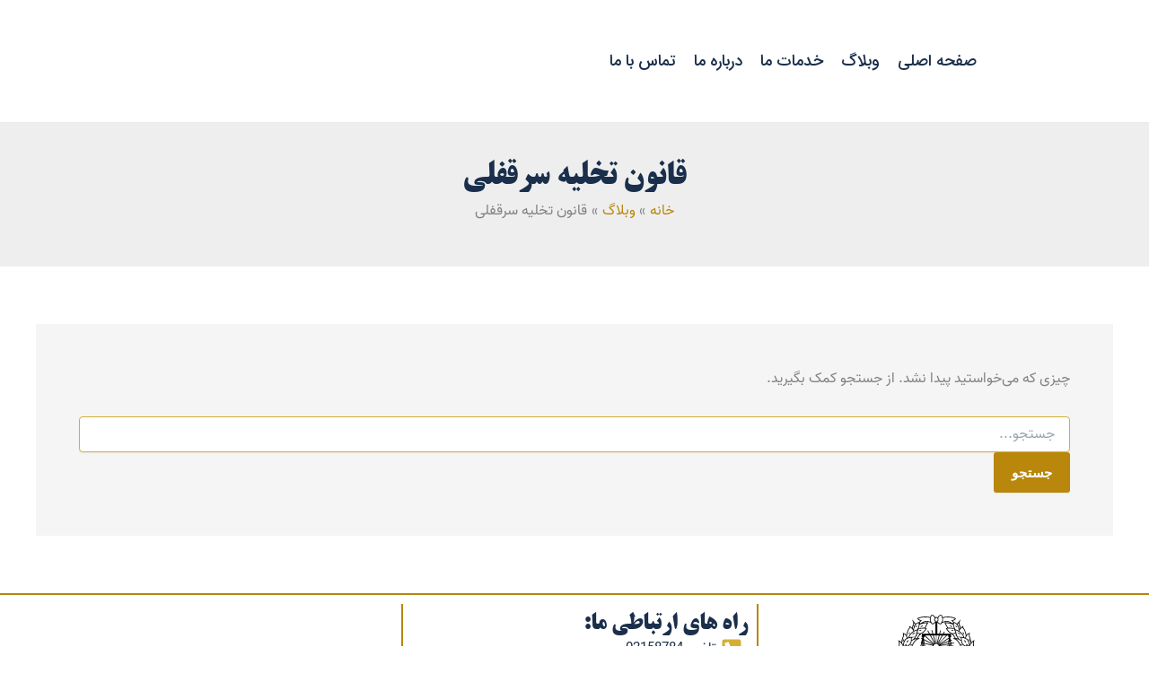

--- FILE ---
content_type: text/html; charset=UTF-8
request_url: https://adlgar.com/tag/%D9%82%D8%A7%D9%86%D9%88%D9%86-%D8%AA%D8%AE%D9%84%DB%8C%D9%87-%D8%B3%D8%B1%D9%82%D9%81%D9%84%DB%8C/
body_size: 11519
content:
<!DOCTYPE html><html dir="rtl" lang="fa-IR"><head><script data-no-optimize="1">var litespeed_docref=sessionStorage.getItem("litespeed_docref");litespeed_docref&&(Object.defineProperty(document,"referrer",{get:function(){return litespeed_docref}}),sessionStorage.removeItem("litespeed_docref"));</script> <meta charset="UTF-8"><meta name="viewport" content="width=device-width, initial-scale=1"><link rel="profile" href="https://gmpg.org/xfn/11"><meta name='robots' content='index, follow, max-image-preview:large, max-snippet:-1, max-video-preview:-1' /><title>قانون تخلیه سرقفلی Archives - گروه وکلای عدل گر</title><link rel="canonical" href="https://adlgar.com/tag/قانون-تخلیه-سرقفلی/" /><meta property="og:locale" content="fa_IR" /><meta property="og:type" content="article" /><meta property="og:title" content="قانون تخلیه سرقفلی Archives" /><meta property="og:url" content="https://adlgar.com/tag/قانون-تخلیه-سرقفلی/" /><meta property="og:site_name" content="گروه وکلای عدل گر" /><meta name="twitter:card" content="summary_large_image" /> <script type="application/ld+json" class="yoast-schema-graph">{"@context":"https://schema.org","@graph":[{"@type":"CollectionPage","@id":"https://adlgar.com/tag/%d9%82%d8%a7%d9%86%d9%88%d9%86-%d8%aa%d8%ae%d9%84%db%8c%d9%87-%d8%b3%d8%b1%d9%82%d9%81%d9%84%db%8c/","url":"https://adlgar.com/tag/%d9%82%d8%a7%d9%86%d9%88%d9%86-%d8%aa%d8%ae%d9%84%db%8c%d9%87-%d8%b3%d8%b1%d9%82%d9%81%d9%84%db%8c/","name":"قانون تخلیه سرقفلی Archives - گروه وکلای عدل گر","isPartOf":{"@id":"https://adlgar.com/#website"},"breadcrumb":{"@id":"https://adlgar.com/tag/%d9%82%d8%a7%d9%86%d9%88%d9%86-%d8%aa%d8%ae%d9%84%db%8c%d9%87-%d8%b3%d8%b1%d9%82%d9%81%d9%84%db%8c/#breadcrumb"},"inLanguage":"fa-IR"},{"@type":"BreadcrumbList","@id":"https://adlgar.com/tag/%d9%82%d8%a7%d9%86%d9%88%d9%86-%d8%aa%d8%ae%d9%84%db%8c%d9%87-%d8%b3%d8%b1%d9%82%d9%81%d9%84%db%8c/#breadcrumb","itemListElement":[{"@type":"ListItem","position":1,"name":"Home","item":"https://adlgar.com/"},{"@type":"ListItem","position":2,"name":"قانون تخلیه سرقفلی"}]},{"@type":"WebSite","@id":"https://adlgar.com/#website","url":"https://adlgar.com/","name":"موسسه حقوقی عدل گر","description":"موسسه حقوقی عدل گر/ مشاوره هر زمان که شما بخواهید","publisher":{"@id":"https://adlgar.com/#organization"},"potentialAction":[{"@type":"SearchAction","target":{"@type":"EntryPoint","urlTemplate":"https://adlgar.com/?s={search_term_string}"},"query-input":{"@type":"PropertyValueSpecification","valueRequired":true,"valueName":"search_term_string"}}],"inLanguage":"fa-IR"},{"@type":"Organization","@id":"https://adlgar.com/#organization","name":"موسسه حقوقی عدل گر","url":"https://adlgar.com/","logo":{"@type":"ImageObject","inLanguage":"fa-IR","@id":"https://adlgar.com/#/schema/logo/image/","url":"https://adlgar.com/wp-content/uploads/2023/07/adlgar.jpg","contentUrl":"https://adlgar.com/wp-content/uploads/2023/07/adlgar.jpg","width":2284,"height":2337,"caption":"موسسه حقوقی عدل گر"},"image":{"@id":"https://adlgar.com/#/schema/logo/image/"}}]}</script> <link rel='dns-prefetch' href='//fonts.googleapis.com' /><link rel='dns-prefetch' href='//adlgar.com' /><link data-optimized="2" rel="stylesheet" href="https://adlgar.com/wp-content/litespeed/css/9c0ee9bf0133a0251c9938691625d01f.css?ver=09232" /> <script type="litespeed/javascript" data-src="https://adlgar.com/wp-includes/js/jquery/jquery.min.js" id="jquery-core-js"></script> <link rel="https://api.w.org/" href="https://adlgar.com/wp-json/" /><link rel="alternate" title="JSON" type="application/json" href="https://adlgar.com/wp-json/wp/v2/tags/874" /><link rel="EditURI" type="application/rsd+xml" title="RSD" href="https://adlgar.com/xmlrpc.php?rsd" /><meta name="generator" content="WordPress 6.9" /><meta name="generator" content="Elementor 3.33.4; features: e_font_icon_svg; settings: css_print_method-external, google_font-disabled, font_display-auto">
 <script type="litespeed/javascript" data-src="https://www.googletagmanager.com/gtag/js?id=G-CLHHP4HRS3"></script> <script type="litespeed/javascript">window.dataLayer=window.dataLayer||[];function gtag(){dataLayer.push(arguments)}
gtag('js',new Date());gtag('config','G-CLHHP4HRS3')</script> <link rel="icon" href="https://adlgar.com/wp-content/uploads/2025/09/cropped-cropped-Kanoon_vokala_DorBori_com2-32x32.webp" sizes="32x32" /><link rel="icon" href="https://adlgar.com/wp-content/uploads/2025/09/cropped-cropped-Kanoon_vokala_DorBori_com2-192x192.webp" sizes="192x192" /><link rel="apple-touch-icon" href="https://adlgar.com/wp-content/uploads/2025/09/cropped-cropped-Kanoon_vokala_DorBori_com2-180x180.webp" /><meta name="msapplication-TileImage" content="https://adlgar.com/wp-content/uploads/2025/09/cropped-cropped-Kanoon_vokala_DorBori_com2-270x270.webp" /></head><body itemtype='https://schema.org/Blog' itemscope='itemscope' class="rtl archive tag tag-874 wp-custom-logo wp-embed-responsive wp-theme-astra ast-desktop ast-separate-container ast-two-container ast-no-sidebar astra-4.11.18 group-blog ast-inherit-site-logo-transparent ast-hfb-header elementor-default elementor-kit-98"><a
class="skip-link screen-reader-text"
href="#content">
پرش به محتوا</a><div
class="hfeed site" id="page"><header
class="site-header header-main-layout-1 ast-primary-menu-enabled ast-hide-custom-menu-mobile ast-builder-menu-toggle-icon ast-mobile-header-inline" id="masthead" itemtype="https://schema.org/WPHeader" itemscope="itemscope" itemid="#masthead"		><div id="ast-desktop-header" data-toggle-type="dropdown"><div class="ast-main-header-wrap main-header-bar-wrap "><div class="ast-primary-header-bar ast-primary-header main-header-bar site-header-focus-item" data-section="section-primary-header-builder"><div class="site-primary-header-wrap ast-builder-grid-row-container site-header-focus-item ast-container" data-section="section-primary-header-builder"><div class="ast-builder-grid-row ast-builder-grid-row-has-sides ast-builder-grid-row-no-center"><div class="site-header-primary-section-left site-header-section ast-flex site-header-section-left"><div class="ast-builder-layout-element ast-flex site-header-focus-item" data-section="title_tagline"><div
class="site-branding ast-site-identity" itemtype="https://schema.org/Organization" itemscope="itemscope"				>
<span class="site-logo-img"><a href="https://adlgar.com/" class="custom-logo-link" rel="home"><img data-lazyloaded="1" src="[data-uri]" width="102" height="104" data-src="https://adlgar.com/wp-content/uploads/2020/11/cropped-سفید-لوگوی-نموداری-کانون-1-102x104.png.webp" class="custom-logo" alt="گروه وکلای عدل گر" decoding="async" data-srcset="https://adlgar.com/wp-content/uploads/2020/11/cropped-سفید-لوگوی-نموداری-کانون-1-102x104.png.webp 102w, https://adlgar.com/wp-content/uploads/2020/11/cropped-سفید-لوگوی-نموداری-کانون-1-294x300.png.webp 294w, https://adlgar.com/wp-content/uploads/2020/11/cropped-سفید-لوگوی-نموداری-کانون-1.png.webp 418w" data-sizes="(max-width: 102px) 100vw, 102px" /></a></span></div></div><div class="ast-builder-menu-1 ast-builder-menu ast-flex ast-builder-menu-1-focus-item ast-builder-layout-element site-header-focus-item" data-section="section-hb-menu-1"><div class="ast-main-header-bar-alignment"><div class="main-header-bar-navigation"><nav class="site-navigation ast-flex-grow-1 navigation-accessibility site-header-focus-item" id="primary-site-navigation-desktop" aria-label="Primary Site Navigation" itemtype="https://schema.org/SiteNavigationElement" itemscope="itemscope"><div class="main-navigation ast-inline-flex"><ul id="ast-hf-menu-1" class="main-header-menu ast-menu-shadow ast-nav-menu ast-flex  submenu-with-border ast-menu-hover-style-underline  stack-on-mobile"><li id="menu-item-13508" class="menu-item menu-item-type-post_type menu-item-object-page menu-item-home menu-item-13508"><a href="https://adlgar.com/" class="menu-link">صفحه اصلی</a></li><li id="menu-item-12696" class="menu-item menu-item-type-post_type menu-item-object-page current_page_parent menu-item-12696"><a href="https://adlgar.com/blog/" class="menu-link">وبلاگ</a></li><li id="menu-item-17" class="menu-item menu-item-type-post_type menu-item-object-page menu-item-17"><a href="https://adlgar.com/offerings/" class="menu-link">خدمات ما</a></li><li id="menu-item-15" class="menu-item menu-item-type-post_type menu-item-object-page menu-item-15"><a href="https://adlgar.com/about-2/" class="menu-link">درباره ما</a></li><li id="menu-item-16" class="menu-item menu-item-type-post_type menu-item-object-page menu-item-16"><a href="https://adlgar.com/contact-2/" class="menu-link">تماس با ما</a></li></ul></div></nav></div></div></div></div><div class="site-header-primary-section-right site-header-section ast-flex ast-grid-right-section"></div></div></div></div></div></div><div id="ast-mobile-header" class="ast-mobile-header-wrap " data-type="dropdown"><div class="ast-main-header-wrap main-header-bar-wrap" ><div class="ast-primary-header-bar ast-primary-header main-header-bar site-primary-header-wrap site-header-focus-item ast-builder-grid-row-layout-default ast-builder-grid-row-tablet-layout-default ast-builder-grid-row-mobile-layout-default" data-section="section-primary-header-builder"><div class="ast-builder-grid-row ast-builder-grid-row-has-sides ast-builder-grid-row-no-center"><div class="site-header-primary-section-left site-header-section ast-flex site-header-section-left"><div class="ast-builder-layout-element ast-flex site-header-focus-item" data-section="title_tagline"><div
class="site-branding ast-site-identity" itemtype="https://schema.org/Organization" itemscope="itemscope"				>
<span class="site-logo-img"><a href="https://adlgar.com/" class="custom-logo-link" rel="home"><img data-lazyloaded="1" src="[data-uri]" width="102" height="104" data-src="https://adlgar.com/wp-content/uploads/2020/11/cropped-سفید-لوگوی-نموداری-کانون-1-102x104.png.webp" class="custom-logo" alt="گروه وکلای عدل گر" decoding="async" data-srcset="https://adlgar.com/wp-content/uploads/2020/11/cropped-سفید-لوگوی-نموداری-کانون-1-102x104.png.webp 102w, https://adlgar.com/wp-content/uploads/2020/11/cropped-سفید-لوگوی-نموداری-کانون-1-294x300.png.webp 294w, https://adlgar.com/wp-content/uploads/2020/11/cropped-سفید-لوگوی-نموداری-کانون-1.png.webp 418w" data-sizes="(max-width: 102px) 100vw, 102px" /></a></span></div></div></div><div class="site-header-primary-section-right site-header-section ast-flex ast-grid-right-section"><div class="ast-builder-layout-element ast-flex site-header-focus-item ast-header-button-1" data-section="section-hb-button-1"><div class="ast-builder-button-wrap ast-builder-button-size-"><a class="ast-custom-button-link" href="tel:+9802158784" target="_blank"  role="button" aria-label="مشاوره با وکیل" ><div class="ast-custom-button">مشاوره با وکیل</div>
</a><a class="menu-link" href="tel:+9802158784" target="_blank" >مشاوره با وکیل</a></div></div><div class="ast-builder-layout-element ast-flex site-header-focus-item" data-section="section-header-mobile-trigger"><div class="ast-button-wrap">
<button type="button" class="menu-toggle main-header-menu-toggle ast-mobile-menu-trigger-fill"   aria-expanded="false" aria-label="Main menu toggle">
<span class="mobile-menu-toggle-icon">
<span aria-hidden="true" class="ahfb-svg-iconset ast-inline-flex svg-baseline"><svg class='ast-mobile-svg ast-menu2-svg' fill='currentColor' version='1.1' xmlns='http://www.w3.org/2000/svg' width='24' height='28' viewBox='0 0 24 28'><path d='M24 21v2c0 0.547-0.453 1-1 1h-22c-0.547 0-1-0.453-1-1v-2c0-0.547 0.453-1 1-1h22c0.547 0 1 0.453 1 1zM24 13v2c0 0.547-0.453 1-1 1h-22c-0.547 0-1-0.453-1-1v-2c0-0.547 0.453-1 1-1h22c0.547 0 1 0.453 1 1zM24 5v2c0 0.547-0.453 1-1 1h-22c-0.547 0-1-0.453-1-1v-2c0-0.547 0.453-1 1-1h22c0.547 0 1 0.453 1 1z'></path></svg></span><span aria-hidden="true" class="ahfb-svg-iconset ast-inline-flex svg-baseline"><svg class='ast-mobile-svg ast-close-svg' fill='currentColor' version='1.1' xmlns='http://www.w3.org/2000/svg' width='24' height='24' viewBox='0 0 24 24'><path d='M5.293 6.707l5.293 5.293-5.293 5.293c-0.391 0.391-0.391 1.024 0 1.414s1.024 0.391 1.414 0l5.293-5.293 5.293 5.293c0.391 0.391 1.024 0.391 1.414 0s0.391-1.024 0-1.414l-5.293-5.293 5.293-5.293c0.391-0.391 0.391-1.024 0-1.414s-1.024-0.391-1.414 0l-5.293 5.293-5.293-5.293c-0.391-0.391-1.024-0.391-1.414 0s-0.391 1.024 0 1.414z'></path></svg></span>					</span>
</button></div></div></div></div></div></div><div class="ast-mobile-header-content content-align-flex-start "><div class="ast-builder-menu-mobile ast-builder-menu ast-builder-menu-mobile-focus-item ast-builder-layout-element site-header-focus-item" data-section="section-header-mobile-menu"><div class="ast-main-header-bar-alignment"><div class="main-header-bar-navigation"><nav class="site-navigation ast-flex-grow-1 navigation-accessibility site-header-focus-item" id="ast-mobile-site-navigation" aria-label="راهبری سایت: Primary Menu" itemtype="https://schema.org/SiteNavigationElement" itemscope="itemscope"><div class="main-navigation"><ul id="ast-hf-mobile-menu" class="main-header-menu ast-nav-menu ast-flex  submenu-with-border astra-menu-animation-fade  stack-on-mobile"><li class="menu-item menu-item-type-post_type menu-item-object-page menu-item-home menu-item-13508"><a href="https://adlgar.com/" class="menu-link">صفحه اصلی</a></li><li class="menu-item menu-item-type-post_type menu-item-object-page current_page_parent menu-item-12696"><a href="https://adlgar.com/blog/" class="menu-link">وبلاگ</a></li><li class="menu-item menu-item-type-post_type menu-item-object-page menu-item-17"><a href="https://adlgar.com/offerings/" class="menu-link">خدمات ما</a></li><li class="menu-item menu-item-type-post_type menu-item-object-page menu-item-15"><a href="https://adlgar.com/about-2/" class="menu-link">درباره ما</a></li><li class="menu-item menu-item-type-post_type menu-item-object-page menu-item-16"><a href="https://adlgar.com/contact-2/" class="menu-link">تماس با ما</a></li></ul></div></nav></div></div></div></div></div></header><section class="ast-archive-entry-banner" data-post-type="post" data-banner-layout="layout-2"data-banner-background-type="custom"><div class="ast-container"><h1>قانون تخلیه سرقفلی</h1><div class="ast-breadcrumbs-wrapper"><div class="ast-breadcrumbs-inner"><nav role="navigation" aria-label="مسیریاب" class="breadcrumb-trail breadcrumbs"><div class="ast-breadcrumbs"><ul class="trail-items"><li class="trail-item trail-begin"><a href="https://adlgar.com/" rel="home"><span>خانه</span></a></li><li class="trail-item"><a href="https://adlgar.com/blog/"><span>وبلاگ</span></a></li><li class="trail-item trail-end"><span><span>قانون تخلیه سرقفلی</span></span></li></ul></div></nav></div></div></div></section><div id="content" class="site-content"><div class="ast-container"><div id="primary" class="content-area primary ast-grid-3 ast-blog-layout-4-grid"><main id="main" class="site-main"><section class="no-results not-found"><div class="page-content"><p>چیزی که می‌خواستید پیدا نشد. از جستجو کمک بگیرید.</p><form role="search" method="get" class="search-form" action="https://adlgar.com/">
<label for="search-field">
<span class="screen-reader-text">جستجو برای:</span>
<input type="search" id="search-field-sticky" class="search-field"   placeholder="جستجو..." value="" name="s" tabindex="-1">
<button class="search-submit ast-search-submit" aria-label="ثبت جستجو">
<span hidden>جستجو</span>
<i><span class="ast-icon icon-search"><svg xmlns="http://www.w3.org/2000/svg" xmlns:xlink="http://www.w3.org/1999/xlink" version="1.1" x="0px" y="0px" viewBox="-893 477 142 142" enable-background="new -888 480 142 142" xml:space="preserve">
<path d="M-787.4,568.7h-6.3l-2.4-2.4c7.9-8.7,12.6-20.5,12.6-33.1c0-28.4-22.9-51.3-51.3-51.3  c-28.4,0-51.3,22.9-51.3,51.3c0,28.4,22.9,51.3,51.3,51.3c12.6,0,24.4-4.7,33.1-12.6l2.4,2.4v6.3l39.4,39.4l11.8-11.8L-787.4,568.7  L-787.4,568.7z M-834.7,568.7c-19.7,0-35.5-15.8-35.5-35.5c0-19.7,15.8-35.5,35.5-35.5c19.7,0,35.5,15.8,35.5,35.5  C-799.3,553-815,568.7-834.7,568.7L-834.7,568.7z" />
</svg></span></i>
</button>
</label>
<input type="submit" class="search-submit" value="جستجو"></form></div></section></main></div></div></div><footer data-elementor-type="footer" data-elementor-id="13704" class="elementor elementor-13704 elementor-location-footer" data-elementor-post-type="elementor_library"><div class="elementor-element elementor-element-9d17ec4 elementor-hidden-desktop e-flex e-con-boxed e-con e-parent" data-id="9d17ec4" data-element_type="container" data-settings="{&quot;position&quot;:&quot;fixed&quot;}"><div class="e-con-inner"><div class="elementor-element elementor-element-8357b43 e-con-full e-flex e-con e-child" data-id="8357b43" data-element_type="container"><div class="elementor-element elementor-element-224bd94 elementor-tablet-align-center elementor-widget-tablet__width-inherit elementor-widget elementor-widget-button" data-id="224bd94" data-element_type="widget" data-widget_type="button.default"><div class="elementor-widget-container"><div class="elementor-button-wrapper">
<a class="elementor-button elementor-button-link elementor-size-sm" href="https://adlgar.com/contact-2/">
<span class="elementor-button-content-wrapper">
<span class="elementor-button-text">رزرو مشاوره</span>
</span>
</a></div></div></div></div></div></div><div class="elementor-element elementor-element-aa20cbb elementor-hidden-tablet elementor-hidden-mobile e-flex e-con-boxed e-con e-parent" data-id="aa20cbb" data-element_type="container" data-settings="{&quot;background_background&quot;:&quot;classic&quot;}"><div class="e-con-inner"><div class="elementor-element elementor-element-024daaf e-con-full e-flex e-con e-child" data-id="024daaf" data-element_type="container"><div class="elementor-element elementor-element-7b4b98d elementor-widget elementor-widget-image" data-id="7b4b98d" data-element_type="widget" data-widget_type="image.default"><div class="elementor-widget-container">
<img data-lazyloaded="1" src="[data-uri]" width="100" height="100" data-src="https://adlgar.com/wp-content/uploads/elementor/thumbs/لوگوی-نموداری-کانون-مشکی-rajimhyvt1x305ussqcgsjitlpy9u5cgzqibcnhmug.png" title="گروه وکلای عدل گر" alt="گروه وکلای عدل گر" loading="lazy" /></div></div><div class="elementor-element elementor-element-1c81251 elementor-widget elementor-widget-heading" data-id="1c81251" data-element_type="widget" data-widget_type="heading.default"><div class="elementor-widget-container"><h5 class="elementor-heading-title elementor-size-default">گروه وکلای عدل گر</h5></div></div><div class="elementor-element elementor-element-b6e4b6f elementor-widget elementor-widget-text-editor" data-id="b6e4b6f" data-element_type="widget" data-widget_type="text-editor.default"><div class="elementor-widget-container"><p>گروه وکلای عدل گر با سال‌ها تجربه و تخصص در زمینه‌های مختلف حقوقی، آماده ارائه خدمات حقوقی جامع و تخصصی به شماست.</p></div></div><div class="elementor-element elementor-element-ed6e562 elementor-widget elementor-widget-shortcode" data-id="ed6e562" data-element_type="widget" data-widget_type="shortcode.default"><div class="elementor-widget-container"><div class="elementor-shortcode"><a referrerpolicy='origin' target='_blank' href='https://trustseal.enamad.ir/?id=491390&Code=pgKTpOcRpgbViL0yuHIIsxUjzkXKhbt9'><img data-lazyloaded="1" src="[data-uri]" referrerpolicy='origin' data-src='https://trustseal.enamad.ir/logo.aspx?id=491390&Code=pgKTpOcRpgbViL0yuHIIsxUjzkXKhbt9' alt='' style='cursor:pointer' code='pgKTpOcRpgbViL0yuHIIsxUjzkXKhbt9'></a></div></div></div></div><div class="elementor-element elementor-element-7704ece e-con-full e-flex e-con e-child" data-id="7704ece" data-element_type="container"><div class="elementor-element elementor-element-71b2361 elementor-widget elementor-widget-heading" data-id="71b2361" data-element_type="widget" data-widget_type="heading.default"><div class="elementor-widget-container"><p class="elementor-heading-title elementor-size-default">راه های ارتباطی ما:</p></div></div><div class="elementor-element elementor-element-211a322 elementor-icon-list--layout-traditional elementor-list-item-link-full_width elementor-widget elementor-widget-icon-list" data-id="211a322" data-element_type="widget" data-widget_type="icon-list.default"><div class="elementor-widget-container"><ul class="elementor-icon-list-items"><li class="elementor-icon-list-item">
<a href="tel:/+9802158784" target="_blank"><span class="elementor-icon-list-icon">
<svg aria-hidden="true" class="e-font-icon-svg e-fas-phone-square-alt" viewBox="0 0 448 512" xmlns="http://www.w3.org/2000/svg"><path d="M400 32H48A48 48 0 0 0 0 80v352a48 48 0 0 0 48 48h352a48 48 0 0 0 48-48V80a48 48 0 0 0-48-48zm-16.39 307.37l-15 65A15 15 0 0 1 354 416C194 416 64 286.29 64 126a15.7 15.7 0 0 1 11.63-14.61l65-15A18.23 18.23 0 0 1 144 96a16.27 16.27 0 0 1 13.79 9.09l30 70A17.9 17.9 0 0 1 189 181a17 17 0 0 1-5.5 11.61l-37.89 31a231.91 231.91 0 0 0 110.78 110.78l31-37.89A17 17 0 0 1 299 291a17.85 17.85 0 0 1 5.91 1.21l70 30A16.25 16.25 0 0 1 384 336a17.41 17.41 0 0 1-.39 3.37z"></path></svg>						</span>
<span class="elementor-icon-list-text">تلفن: 02158784</span>
</a></li><li class="elementor-icon-list-item">
<a href="tel:/09981288800" target="_blank"><span class="elementor-icon-list-icon">
<svg aria-hidden="true" class="e-font-icon-svg e-fas-phone-square-alt" viewBox="0 0 448 512" xmlns="http://www.w3.org/2000/svg"><path d="M400 32H48A48 48 0 0 0 0 80v352a48 48 0 0 0 48 48h352a48 48 0 0 0 48-48V80a48 48 0 0 0-48-48zm-16.39 307.37l-15 65A15 15 0 0 1 354 416C194 416 64 286.29 64 126a15.7 15.7 0 0 1 11.63-14.61l65-15A18.23 18.23 0 0 1 144 96a16.27 16.27 0 0 1 13.79 9.09l30 70A17.9 17.9 0 0 1 189 181a17 17 0 0 1-5.5 11.61l-37.89 31a231.91 231.91 0 0 0 110.78 110.78l31-37.89A17 17 0 0 1 299 291a17.85 17.85 0 0 1 5.91 1.21l70 30A16.25 16.25 0 0 1 384 336a17.41 17.41 0 0 1-.39 3.37z"></path></svg>						</span>
<span class="elementor-icon-list-text">تلفن: 09981288800</span>
</a></li><li class="elementor-icon-list-item">
<a href="https://wa.me/+989981288800%20" target="_blank"><span class="elementor-icon-list-icon">
<svg aria-hidden="true" class="e-font-icon-svg e-fab-whatsapp-square" viewBox="0 0 448 512" xmlns="http://www.w3.org/2000/svg"><path d="M224 122.8c-72.7 0-131.8 59.1-131.9 131.8 0 24.9 7 49.2 20.2 70.1l3.1 5-13.3 48.6 49.9-13.1 4.8 2.9c20.2 12 43.4 18.4 67.1 18.4h.1c72.6 0 133.3-59.1 133.3-131.8 0-35.2-15.2-68.3-40.1-93.2-25-25-58-38.7-93.2-38.7zm77.5 188.4c-3.3 9.3-19.1 17.7-26.7 18.8-12.6 1.9-22.4.9-47.5-9.9-39.7-17.2-65.7-57.2-67.7-59.8-2-2.6-16.2-21.5-16.2-41s10.2-29.1 13.9-33.1c3.6-4 7.9-5 10.6-5 2.6 0 5.3 0 7.6.1 2.4.1 5.7-.9 8.9 6.8 3.3 7.9 11.2 27.4 12.2 29.4s1.7 4.3.3 6.9c-7.6 15.2-15.7 14.6-11.6 21.6 15.3 26.3 30.6 35.4 53.9 47.1 4 2 6.3 1.7 8.6-1 2.3-2.6 9.9-11.6 12.5-15.5 2.6-4 5.3-3.3 8.9-2 3.6 1.3 23.1 10.9 27.1 12.9s6.6 3 7.6 4.6c.9 1.9.9 9.9-2.4 19.1zM400 32H48C21.5 32 0 53.5 0 80v352c0 26.5 21.5 48 48 48h352c26.5 0 48-21.5 48-48V80c0-26.5-21.5-48-48-48zM223.9 413.2c-26.6 0-52.7-6.7-75.8-19.3L64 416l22.5-82.2c-13.9-24-21.2-51.3-21.2-79.3C65.4 167.1 136.5 96 223.9 96c42.4 0 82.2 16.5 112.2 46.5 29.9 30 47.9 69.8 47.9 112.2 0 87.4-72.7 158.5-160.1 158.5z"></path></svg>						</span>
<span class="elementor-icon-list-text">واتساپ: 00989981288800</span>
</a></li><li class="elementor-icon-list-item">
<span class="elementor-icon-list-icon">
<svg aria-hidden="true" class="e-font-icon-svg e-fas-mail-bulk" viewBox="0 0 576 512" xmlns="http://www.w3.org/2000/svg"><path d="M160 448c-25.6 0-51.2-22.4-64-32-64-44.8-83.2-60.8-96-70.4V480c0 17.67 14.33 32 32 32h256c17.67 0 32-14.33 32-32V345.6c-12.8 9.6-32 25.6-96 70.4-12.8 9.6-38.4 32-64 32zm128-192H32c-17.67 0-32 14.33-32 32v16c25.6 19.2 22.4 19.2 115.2 86.4 9.6 6.4 28.8 25.6 44.8 25.6s35.2-19.2 44.8-22.4c92.8-67.2 89.6-67.2 115.2-86.4V288c0-17.67-14.33-32-32-32zm256-96H224c-17.67 0-32 14.33-32 32v32h96c33.21 0 60.59 25.42 63.71 57.82l.29-.22V416h192c17.67 0 32-14.33 32-32V192c0-17.67-14.33-32-32-32zm-32 128h-64v-64h64v64zm-352-96c0-35.29 28.71-64 64-64h224V32c0-17.67-14.33-32-32-32H96C78.33 0 64 14.33 64 32v192h96v-32z"></path></svg>						</span>
<span class="elementor-icon-list-text">ایمیل: adlgar.com@gmail.com</span></li><li class="elementor-icon-list-item">
<span class="elementor-icon-list-icon">
<svg aria-hidden="true" class="e-font-icon-svg e-fas-map-marker-alt" viewBox="0 0 384 512" xmlns="http://www.w3.org/2000/svg"><path d="M172.268 501.67C26.97 291.031 0 269.413 0 192 0 85.961 85.961 0 192 0s192 85.961 192 192c0 77.413-26.97 99.031-172.268 309.67-9.535 13.774-29.93 13.773-39.464 0zM192 272c44.183 0 80-35.817 80-80s-35.817-80-80-80-80 35.817-80 80 35.817 80 80 80z"></path></svg>						</span>
<span class="elementor-icon-list-text">نشانی: تهران، جردن، بلوار ستاری، پلاک 3، واحد 18</span></li></ul></div></div></div><div class="elementor-element elementor-element-2c97d6b e-con-full e-flex e-con e-child" data-id="2c97d6b" data-element_type="container"><div class="elementor-element elementor-element-dc81561 elementor-widget elementor-widget-google_maps" data-id="dc81561" data-element_type="widget" data-widget_type="google_maps.default"><div class="elementor-widget-container"><div class="elementor-custom-embed">
<iframe data-lazyloaded="1" src="about:blank" loading="lazy"
src="https://maps.google.com/maps?q=%D8%AA%D9%87%D8%B1%D8%A7%D9%86%20%D8%AC%D8%B1%D8%AF%D9%86%20%D8%A8%D9%84%D9%88%D8%A7%D8%B1%20%D8%B3%D8%AA%D8%A7%D8%B1%DB%8C%20%D9%BE%D9%84%D8%A7%DA%A9%203%20%D9%88%D8%A7%D8%AD%D8%AF%2018&#038;t=m&#038;z=16&#038;output=embed&#038;iwloc=near"
title="تهران جردن بلوار ستاری پلاک 3 واحد 18"
aria-label="تهران جردن بلوار ستاری پلاک 3 واحد 18"
></iframe></div></div></div></div></div></div><div class="elementor-element elementor-element-115aaea7 elementor-hidden-tablet elementor-hidden-mobile e-flex e-con-boxed e-con e-parent" data-id="115aaea7" data-element_type="container" data-settings="{&quot;background_background&quot;:&quot;classic&quot;}"><div class="e-con-inner"><div class="elementor-element elementor-element-1422a3bf elementor-widget elementor-widget-heading" data-id="1422a3bf" data-element_type="widget" data-widget_type="heading.default"><div class="elementor-widget-container"><p class="elementor-heading-title elementor-size-default">Copyright © 2025 گروه وکلای عدل گر</p></div></div></div></div></footer></div> <script type="speculationrules">{"prefetch":[{"source":"document","where":{"and":[{"href_matches":"/*"},{"not":{"href_matches":["/wp-*.php","/wp-admin/*","/wp-content/uploads/*","/wp-content/*","/wp-content/plugins/*","/wp-content/themes/astra/*","/*\\?(.+)"]}},{"not":{"selector_matches":"a[rel~=\"nofollow\"]"}},{"not":{"selector_matches":".no-prefetch, .no-prefetch a"}}]},"eagerness":"conservative"}]}</script> <div id="ast-scroll-top" tabindex="0" class="ast-scroll-top-icon ast-scroll-to-top-right" data-on-devices="both">
<span class="ast-icon icon-arrow"><svg class="ast-arrow-svg" xmlns="http://www.w3.org/2000/svg" xmlns:xlink="http://www.w3.org/1999/xlink" version="1.1" x="0px" y="0px" width="26px" height="16.043px" viewBox="57 35.171 26 16.043" enable-background="new 57 35.171 26 16.043" xml:space="preserve">
<path d="M57.5,38.193l12.5,12.5l12.5-12.5l-2.5-2.5l-10,10l-10-10L57.5,38.193z" />
</svg></span>	<span class="screen-reader-text">پیمایش به بالا</span></div> <script data-no-optimize="1">window.lazyLoadOptions=Object.assign({},{threshold:300},window.lazyLoadOptions||{});!function(t,e){"object"==typeof exports&&"undefined"!=typeof module?module.exports=e():"function"==typeof define&&define.amd?define(e):(t="undefined"!=typeof globalThis?globalThis:t||self).LazyLoad=e()}(this,function(){"use strict";function e(){return(e=Object.assign||function(t){for(var e=1;e<arguments.length;e++){var n,a=arguments[e];for(n in a)Object.prototype.hasOwnProperty.call(a,n)&&(t[n]=a[n])}return t}).apply(this,arguments)}function o(t){return e({},at,t)}function l(t,e){return t.getAttribute(gt+e)}function c(t){return l(t,vt)}function s(t,e){return function(t,e,n){e=gt+e;null!==n?t.setAttribute(e,n):t.removeAttribute(e)}(t,vt,e)}function i(t){return s(t,null),0}function r(t){return null===c(t)}function u(t){return c(t)===_t}function d(t,e,n,a){t&&(void 0===a?void 0===n?t(e):t(e,n):t(e,n,a))}function f(t,e){et?t.classList.add(e):t.className+=(t.className?" ":"")+e}function _(t,e){et?t.classList.remove(e):t.className=t.className.replace(new RegExp("(^|\\s+)"+e+"(\\s+|$)")," ").replace(/^\s+/,"").replace(/\s+$/,"")}function g(t){return t.llTempImage}function v(t,e){!e||(e=e._observer)&&e.unobserve(t)}function b(t,e){t&&(t.loadingCount+=e)}function p(t,e){t&&(t.toLoadCount=e)}function n(t){for(var e,n=[],a=0;e=t.children[a];a+=1)"SOURCE"===e.tagName&&n.push(e);return n}function h(t,e){(t=t.parentNode)&&"PICTURE"===t.tagName&&n(t).forEach(e)}function a(t,e){n(t).forEach(e)}function m(t){return!!t[lt]}function E(t){return t[lt]}function I(t){return delete t[lt]}function y(e,t){var n;m(e)||(n={},t.forEach(function(t){n[t]=e.getAttribute(t)}),e[lt]=n)}function L(a,t){var o;m(a)&&(o=E(a),t.forEach(function(t){var e,n;e=a,(t=o[n=t])?e.setAttribute(n,t):e.removeAttribute(n)}))}function k(t,e,n){f(t,e.class_loading),s(t,st),n&&(b(n,1),d(e.callback_loading,t,n))}function A(t,e,n){n&&t.setAttribute(e,n)}function O(t,e){A(t,rt,l(t,e.data_sizes)),A(t,it,l(t,e.data_srcset)),A(t,ot,l(t,e.data_src))}function w(t,e,n){var a=l(t,e.data_bg_multi),o=l(t,e.data_bg_multi_hidpi);(a=nt&&o?o:a)&&(t.style.backgroundImage=a,n=n,f(t=t,(e=e).class_applied),s(t,dt),n&&(e.unobserve_completed&&v(t,e),d(e.callback_applied,t,n)))}function x(t,e){!e||0<e.loadingCount||0<e.toLoadCount||d(t.callback_finish,e)}function M(t,e,n){t.addEventListener(e,n),t.llEvLisnrs[e]=n}function N(t){return!!t.llEvLisnrs}function z(t){if(N(t)){var e,n,a=t.llEvLisnrs;for(e in a){var o=a[e];n=e,o=o,t.removeEventListener(n,o)}delete t.llEvLisnrs}}function C(t,e,n){var a;delete t.llTempImage,b(n,-1),(a=n)&&--a.toLoadCount,_(t,e.class_loading),e.unobserve_completed&&v(t,n)}function R(i,r,c){var l=g(i)||i;N(l)||function(t,e,n){N(t)||(t.llEvLisnrs={});var a="VIDEO"===t.tagName?"loadeddata":"load";M(t,a,e),M(t,"error",n)}(l,function(t){var e,n,a,o;n=r,a=c,o=u(e=i),C(e,n,a),f(e,n.class_loaded),s(e,ut),d(n.callback_loaded,e,a),o||x(n,a),z(l)},function(t){var e,n,a,o;n=r,a=c,o=u(e=i),C(e,n,a),f(e,n.class_error),s(e,ft),d(n.callback_error,e,a),o||x(n,a),z(l)})}function T(t,e,n){var a,o,i,r,c;t.llTempImage=document.createElement("IMG"),R(t,e,n),m(c=t)||(c[lt]={backgroundImage:c.style.backgroundImage}),i=n,r=l(a=t,(o=e).data_bg),c=l(a,o.data_bg_hidpi),(r=nt&&c?c:r)&&(a.style.backgroundImage='url("'.concat(r,'")'),g(a).setAttribute(ot,r),k(a,o,i)),w(t,e,n)}function G(t,e,n){var a;R(t,e,n),a=e,e=n,(t=Et[(n=t).tagName])&&(t(n,a),k(n,a,e))}function D(t,e,n){var a;a=t,(-1<It.indexOf(a.tagName)?G:T)(t,e,n)}function S(t,e,n){var a;t.setAttribute("loading","lazy"),R(t,e,n),a=e,(e=Et[(n=t).tagName])&&e(n,a),s(t,_t)}function V(t){t.removeAttribute(ot),t.removeAttribute(it),t.removeAttribute(rt)}function j(t){h(t,function(t){L(t,mt)}),L(t,mt)}function F(t){var e;(e=yt[t.tagName])?e(t):m(e=t)&&(t=E(e),e.style.backgroundImage=t.backgroundImage)}function P(t,e){var n;F(t),n=e,r(e=t)||u(e)||(_(e,n.class_entered),_(e,n.class_exited),_(e,n.class_applied),_(e,n.class_loading),_(e,n.class_loaded),_(e,n.class_error)),i(t),I(t)}function U(t,e,n,a){var o;n.cancel_on_exit&&(c(t)!==st||"IMG"===t.tagName&&(z(t),h(o=t,function(t){V(t)}),V(o),j(t),_(t,n.class_loading),b(a,-1),i(t),d(n.callback_cancel,t,e,a)))}function $(t,e,n,a){var o,i,r=(i=t,0<=bt.indexOf(c(i)));s(t,"entered"),f(t,n.class_entered),_(t,n.class_exited),o=t,i=a,n.unobserve_entered&&v(o,i),d(n.callback_enter,t,e,a),r||D(t,n,a)}function q(t){return t.use_native&&"loading"in HTMLImageElement.prototype}function H(t,o,i){t.forEach(function(t){return(a=t).isIntersecting||0<a.intersectionRatio?$(t.target,t,o,i):(e=t.target,n=t,a=o,t=i,void(r(e)||(f(e,a.class_exited),U(e,n,a,t),d(a.callback_exit,e,n,t))));var e,n,a})}function B(e,n){var t;tt&&!q(e)&&(n._observer=new IntersectionObserver(function(t){H(t,e,n)},{root:(t=e).container===document?null:t.container,rootMargin:t.thresholds||t.threshold+"px"}))}function J(t){return Array.prototype.slice.call(t)}function K(t){return t.container.querySelectorAll(t.elements_selector)}function Q(t){return c(t)===ft}function W(t,e){return e=t||K(e),J(e).filter(r)}function X(e,t){var n;(n=K(e),J(n).filter(Q)).forEach(function(t){_(t,e.class_error),i(t)}),t.update()}function t(t,e){var n,a,t=o(t);this._settings=t,this.loadingCount=0,B(t,this),n=t,a=this,Y&&window.addEventListener("online",function(){X(n,a)}),this.update(e)}var Y="undefined"!=typeof window,Z=Y&&!("onscroll"in window)||"undefined"!=typeof navigator&&/(gle|ing|ro)bot|crawl|spider/i.test(navigator.userAgent),tt=Y&&"IntersectionObserver"in window,et=Y&&"classList"in document.createElement("p"),nt=Y&&1<window.devicePixelRatio,at={elements_selector:".lazy",container:Z||Y?document:null,threshold:300,thresholds:null,data_src:"src",data_srcset:"srcset",data_sizes:"sizes",data_bg:"bg",data_bg_hidpi:"bg-hidpi",data_bg_multi:"bg-multi",data_bg_multi_hidpi:"bg-multi-hidpi",data_poster:"poster",class_applied:"applied",class_loading:"litespeed-loading",class_loaded:"litespeed-loaded",class_error:"error",class_entered:"entered",class_exited:"exited",unobserve_completed:!0,unobserve_entered:!1,cancel_on_exit:!0,callback_enter:null,callback_exit:null,callback_applied:null,callback_loading:null,callback_loaded:null,callback_error:null,callback_finish:null,callback_cancel:null,use_native:!1},ot="src",it="srcset",rt="sizes",ct="poster",lt="llOriginalAttrs",st="loading",ut="loaded",dt="applied",ft="error",_t="native",gt="data-",vt="ll-status",bt=[st,ut,dt,ft],pt=[ot],ht=[ot,ct],mt=[ot,it,rt],Et={IMG:function(t,e){h(t,function(t){y(t,mt),O(t,e)}),y(t,mt),O(t,e)},IFRAME:function(t,e){y(t,pt),A(t,ot,l(t,e.data_src))},VIDEO:function(t,e){a(t,function(t){y(t,pt),A(t,ot,l(t,e.data_src))}),y(t,ht),A(t,ct,l(t,e.data_poster)),A(t,ot,l(t,e.data_src)),t.load()}},It=["IMG","IFRAME","VIDEO"],yt={IMG:j,IFRAME:function(t){L(t,pt)},VIDEO:function(t){a(t,function(t){L(t,pt)}),L(t,ht),t.load()}},Lt=["IMG","IFRAME","VIDEO"];return t.prototype={update:function(t){var e,n,a,o=this._settings,i=W(t,o);{if(p(this,i.length),!Z&&tt)return q(o)?(e=o,n=this,i.forEach(function(t){-1!==Lt.indexOf(t.tagName)&&S(t,e,n)}),void p(n,0)):(t=this._observer,o=i,t.disconnect(),a=t,void o.forEach(function(t){a.observe(t)}));this.loadAll(i)}},destroy:function(){this._observer&&this._observer.disconnect(),K(this._settings).forEach(function(t){I(t)}),delete this._observer,delete this._settings,delete this.loadingCount,delete this.toLoadCount},loadAll:function(t){var e=this,n=this._settings;W(t,n).forEach(function(t){v(t,e),D(t,n,e)})},restoreAll:function(){var e=this._settings;K(e).forEach(function(t){P(t,e)})}},t.load=function(t,e){e=o(e);D(t,e)},t.resetStatus=function(t){i(t)},t}),function(t,e){"use strict";function n(){e.body.classList.add("litespeed_lazyloaded")}function a(){console.log("[LiteSpeed] Start Lazy Load"),o=new LazyLoad(Object.assign({},t.lazyLoadOptions||{},{elements_selector:"[data-lazyloaded]",callback_finish:n})),i=function(){o.update()},t.MutationObserver&&new MutationObserver(i).observe(e.documentElement,{childList:!0,subtree:!0,attributes:!0})}var o,i;t.addEventListener?t.addEventListener("load",a,!1):t.attachEvent("onload",a)}(window,document);</script><script data-no-optimize="1">window.litespeed_ui_events=window.litespeed_ui_events||["mouseover","click","keydown","wheel","touchmove","touchstart"];var urlCreator=window.URL||window.webkitURL;function litespeed_load_delayed_js_force(){console.log("[LiteSpeed] Start Load JS Delayed"),litespeed_ui_events.forEach(e=>{window.removeEventListener(e,litespeed_load_delayed_js_force,{passive:!0})}),document.querySelectorAll("iframe[data-litespeed-src]").forEach(e=>{e.setAttribute("src",e.getAttribute("data-litespeed-src"))}),"loading"==document.readyState?window.addEventListener("DOMContentLoaded",litespeed_load_delayed_js):litespeed_load_delayed_js()}litespeed_ui_events.forEach(e=>{window.addEventListener(e,litespeed_load_delayed_js_force,{passive:!0})});async function litespeed_load_delayed_js(){let t=[];for(var d in document.querySelectorAll('script[type="litespeed/javascript"]').forEach(e=>{t.push(e)}),t)await new Promise(e=>litespeed_load_one(t[d],e));document.dispatchEvent(new Event("DOMContentLiteSpeedLoaded")),window.dispatchEvent(new Event("DOMContentLiteSpeedLoaded"))}function litespeed_load_one(t,e){console.log("[LiteSpeed] Load ",t);var d=document.createElement("script");d.addEventListener("load",e),d.addEventListener("error",e),t.getAttributeNames().forEach(e=>{"type"!=e&&d.setAttribute("data-src"==e?"src":e,t.getAttribute(e))});let a=!(d.type="text/javascript");!d.src&&t.textContent&&(d.src=litespeed_inline2src(t.textContent),a=!0),t.after(d),t.remove(),a&&e()}function litespeed_inline2src(t){try{var d=urlCreator.createObjectURL(new Blob([t.replace(/^(?:<!--)?(.*?)(?:-->)?$/gm,"$1")],{type:"text/javascript"}))}catch(e){d="data:text/javascript;base64,"+btoa(t.replace(/^(?:<!--)?(.*?)(?:-->)?$/gm,"$1"))}return d}</script><script data-no-optimize="1">var litespeed_vary=document.cookie.replace(/(?:(?:^|.*;\s*)_lscache_vary\s*\=\s*([^;]*).*$)|^.*$/,"");litespeed_vary||fetch("/wp-content/plugins/litespeed-cache/guest.vary.php",{method:"POST",cache:"no-cache",redirect:"follow"}).then(e=>e.json()).then(e=>{console.log(e),e.hasOwnProperty("reload")&&"yes"==e.reload&&(sessionStorage.setItem("litespeed_docref",document.referrer),window.location.reload(!0))});</script><script data-optimized="1" type="litespeed/javascript" data-src="https://adlgar.com/wp-content/litespeed/js/bfc359690702f43d27be014776927db6.js?ver=09232"></script></body></html>
<!-- Page optimized by LiteSpeed Cache @2025-12-31 20:57:26 -->

<!-- Page cached by LiteSpeed Cache 7.7 on 2025-12-31 20:57:26 -->
<!-- Guest Mode -->
<!-- QUIC.cloud UCSS in queue -->